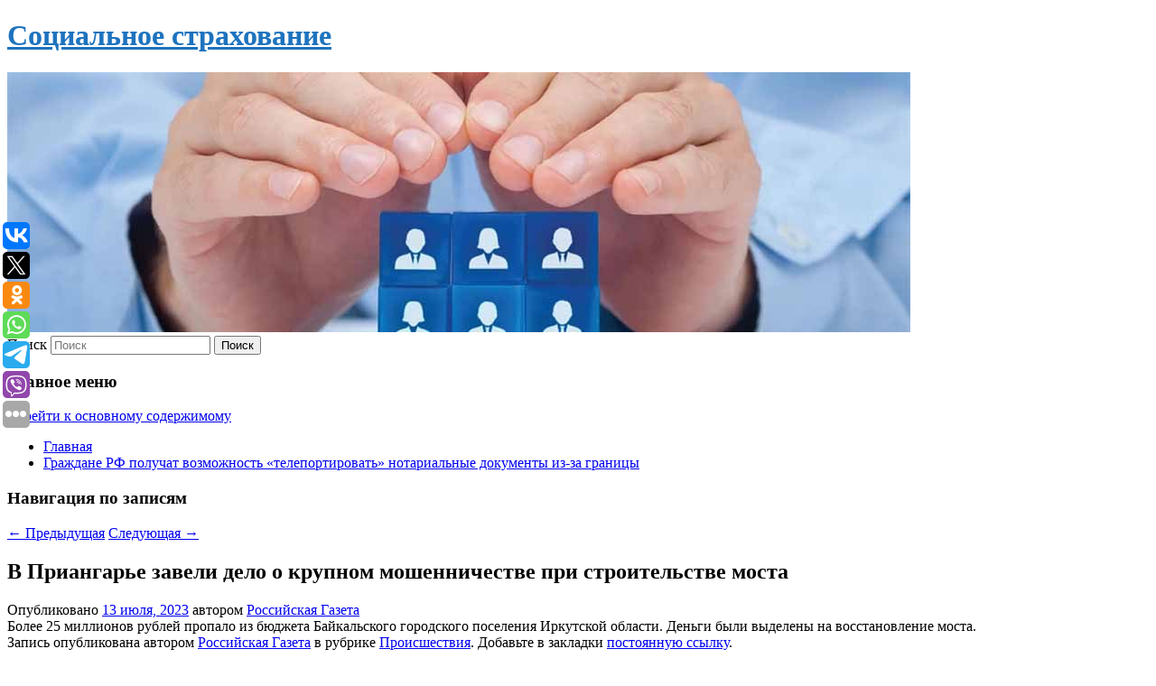

--- FILE ---
content_type: text/html; charset=UTF-8
request_url: https://fss-kabinet.ru/v-priangare-zaveli-delo-o-krupnom-moshennichestve-pri-stroitelstve-mosta/
body_size: 10948
content:
<!DOCTYPE html>
<!--[if IE 6]>
<html id="ie6" lang="ru-RU">
<![endif]-->
<!--[if IE 7]>
<html id="ie7" lang="ru-RU">
<![endif]-->
<!--[if IE 8]>
<html id="ie8" lang="ru-RU">
<![endif]-->
<!--[if !(IE 6) & !(IE 7) & !(IE 8)]><!-->
<html lang="ru-RU">
<!--<![endif]-->
<head>
<meta charset="UTF-8" />
<meta name="viewport" content="width=device-width" />
<title>
В Приангарье завели дело о крупном мошенничестве при строительстве моста | Социальное страхование	</title>
<link rel="profile" href="http://gmpg.org/xfn/11" />
<link rel="stylesheet" type="text/css" media="all" href="https://fss-kabinet.ru/wp-content/themes/twentyeleven/style.css" />
<link rel="pingback" href="https://fss-kabinet.ru/xmlrpc.php">
<!--[if lt IE 9]>
<script src="https://fss-kabinet.ru/wp-content/themes/twentyeleven/js/html5.js" type="text/javascript"></script>
<![endif]-->
<meta name='robots' content='max-image-preview:large' />
<link rel="alternate" type="application/rss+xml" title="Социальное страхование &raquo; Лента" href="https://fss-kabinet.ru/feed/" />
<script type="text/javascript">
window._wpemojiSettings = {"baseUrl":"https:\/\/s.w.org\/images\/core\/emoji\/14.0.0\/72x72\/","ext":".png","svgUrl":"https:\/\/s.w.org\/images\/core\/emoji\/14.0.0\/svg\/","svgExt":".svg","source":{"concatemoji":"https:\/\/fss-kabinet.ru\/wp-includes\/js\/wp-emoji-release.min.js?ver=6.1.3"}};
/*! This file is auto-generated */
!function(e,a,t){var n,r,o,i=a.createElement("canvas"),p=i.getContext&&i.getContext("2d");function s(e,t){var a=String.fromCharCode,e=(p.clearRect(0,0,i.width,i.height),p.fillText(a.apply(this,e),0,0),i.toDataURL());return p.clearRect(0,0,i.width,i.height),p.fillText(a.apply(this,t),0,0),e===i.toDataURL()}function c(e){var t=a.createElement("script");t.src=e,t.defer=t.type="text/javascript",a.getElementsByTagName("head")[0].appendChild(t)}for(o=Array("flag","emoji"),t.supports={everything:!0,everythingExceptFlag:!0},r=0;r<o.length;r++)t.supports[o[r]]=function(e){if(p&&p.fillText)switch(p.textBaseline="top",p.font="600 32px Arial",e){case"flag":return s([127987,65039,8205,9895,65039],[127987,65039,8203,9895,65039])?!1:!s([55356,56826,55356,56819],[55356,56826,8203,55356,56819])&&!s([55356,57332,56128,56423,56128,56418,56128,56421,56128,56430,56128,56423,56128,56447],[55356,57332,8203,56128,56423,8203,56128,56418,8203,56128,56421,8203,56128,56430,8203,56128,56423,8203,56128,56447]);case"emoji":return!s([129777,127995,8205,129778,127999],[129777,127995,8203,129778,127999])}return!1}(o[r]),t.supports.everything=t.supports.everything&&t.supports[o[r]],"flag"!==o[r]&&(t.supports.everythingExceptFlag=t.supports.everythingExceptFlag&&t.supports[o[r]]);t.supports.everythingExceptFlag=t.supports.everythingExceptFlag&&!t.supports.flag,t.DOMReady=!1,t.readyCallback=function(){t.DOMReady=!0},t.supports.everything||(n=function(){t.readyCallback()},a.addEventListener?(a.addEventListener("DOMContentLoaded",n,!1),e.addEventListener("load",n,!1)):(e.attachEvent("onload",n),a.attachEvent("onreadystatechange",function(){"complete"===a.readyState&&t.readyCallback()})),(e=t.source||{}).concatemoji?c(e.concatemoji):e.wpemoji&&e.twemoji&&(c(e.twemoji),c(e.wpemoji)))}(window,document,window._wpemojiSettings);
</script>
<style type="text/css">
img.wp-smiley,
img.emoji {
	display: inline !important;
	border: none !important;
	box-shadow: none !important;
	height: 1em !important;
	width: 1em !important;
	margin: 0 0.07em !important;
	vertical-align: -0.1em !important;
	background: none !important;
	padding: 0 !important;
}
</style>
	<link rel='stylesheet' id='wp-block-library-css' href='https://fss-kabinet.ru/wp-includes/css/dist/block-library/style.min.css?ver=6.1.3' type='text/css' media='all' />
<style id='wp-block-library-theme-inline-css' type='text/css'>
.wp-block-audio figcaption{color:#555;font-size:13px;text-align:center}.is-dark-theme .wp-block-audio figcaption{color:hsla(0,0%,100%,.65)}.wp-block-audio{margin:0 0 1em}.wp-block-code{border:1px solid #ccc;border-radius:4px;font-family:Menlo,Consolas,monaco,monospace;padding:.8em 1em}.wp-block-embed figcaption{color:#555;font-size:13px;text-align:center}.is-dark-theme .wp-block-embed figcaption{color:hsla(0,0%,100%,.65)}.wp-block-embed{margin:0 0 1em}.blocks-gallery-caption{color:#555;font-size:13px;text-align:center}.is-dark-theme .blocks-gallery-caption{color:hsla(0,0%,100%,.65)}.wp-block-image figcaption{color:#555;font-size:13px;text-align:center}.is-dark-theme .wp-block-image figcaption{color:hsla(0,0%,100%,.65)}.wp-block-image{margin:0 0 1em}.wp-block-pullquote{border-top:4px solid;border-bottom:4px solid;margin-bottom:1.75em;color:currentColor}.wp-block-pullquote__citation,.wp-block-pullquote cite,.wp-block-pullquote footer{color:currentColor;text-transform:uppercase;font-size:.8125em;font-style:normal}.wp-block-quote{border-left:.25em solid;margin:0 0 1.75em;padding-left:1em}.wp-block-quote cite,.wp-block-quote footer{color:currentColor;font-size:.8125em;position:relative;font-style:normal}.wp-block-quote.has-text-align-right{border-left:none;border-right:.25em solid;padding-left:0;padding-right:1em}.wp-block-quote.has-text-align-center{border:none;padding-left:0}.wp-block-quote.is-large,.wp-block-quote.is-style-large,.wp-block-quote.is-style-plain{border:none}.wp-block-search .wp-block-search__label{font-weight:700}.wp-block-search__button{border:1px solid #ccc;padding:.375em .625em}:where(.wp-block-group.has-background){padding:1.25em 2.375em}.wp-block-separator.has-css-opacity{opacity:.4}.wp-block-separator{border:none;border-bottom:2px solid;margin-left:auto;margin-right:auto}.wp-block-separator.has-alpha-channel-opacity{opacity:1}.wp-block-separator:not(.is-style-wide):not(.is-style-dots){width:100px}.wp-block-separator.has-background:not(.is-style-dots){border-bottom:none;height:1px}.wp-block-separator.has-background:not(.is-style-wide):not(.is-style-dots){height:2px}.wp-block-table{margin:"0 0 1em 0"}.wp-block-table thead{border-bottom:3px solid}.wp-block-table tfoot{border-top:3px solid}.wp-block-table td,.wp-block-table th{word-break:normal}.wp-block-table figcaption{color:#555;font-size:13px;text-align:center}.is-dark-theme .wp-block-table figcaption{color:hsla(0,0%,100%,.65)}.wp-block-video figcaption{color:#555;font-size:13px;text-align:center}.is-dark-theme .wp-block-video figcaption{color:hsla(0,0%,100%,.65)}.wp-block-video{margin:0 0 1em}.wp-block-template-part.has-background{padding:1.25em 2.375em;margin-top:0;margin-bottom:0}
</style>
<link rel='stylesheet' id='classic-theme-styles-css' href='https://fss-kabinet.ru/wp-includes/css/classic-themes.min.css?ver=1' type='text/css' media='all' />
<style id='global-styles-inline-css' type='text/css'>
body{--wp--preset--color--black: #000;--wp--preset--color--cyan-bluish-gray: #abb8c3;--wp--preset--color--white: #fff;--wp--preset--color--pale-pink: #f78da7;--wp--preset--color--vivid-red: #cf2e2e;--wp--preset--color--luminous-vivid-orange: #ff6900;--wp--preset--color--luminous-vivid-amber: #fcb900;--wp--preset--color--light-green-cyan: #7bdcb5;--wp--preset--color--vivid-green-cyan: #00d084;--wp--preset--color--pale-cyan-blue: #8ed1fc;--wp--preset--color--vivid-cyan-blue: #0693e3;--wp--preset--color--vivid-purple: #9b51e0;--wp--preset--color--blue: #1982d1;--wp--preset--color--dark-gray: #373737;--wp--preset--color--medium-gray: #666;--wp--preset--color--light-gray: #e2e2e2;--wp--preset--gradient--vivid-cyan-blue-to-vivid-purple: linear-gradient(135deg,rgba(6,147,227,1) 0%,rgb(155,81,224) 100%);--wp--preset--gradient--light-green-cyan-to-vivid-green-cyan: linear-gradient(135deg,rgb(122,220,180) 0%,rgb(0,208,130) 100%);--wp--preset--gradient--luminous-vivid-amber-to-luminous-vivid-orange: linear-gradient(135deg,rgba(252,185,0,1) 0%,rgba(255,105,0,1) 100%);--wp--preset--gradient--luminous-vivid-orange-to-vivid-red: linear-gradient(135deg,rgba(255,105,0,1) 0%,rgb(207,46,46) 100%);--wp--preset--gradient--very-light-gray-to-cyan-bluish-gray: linear-gradient(135deg,rgb(238,238,238) 0%,rgb(169,184,195) 100%);--wp--preset--gradient--cool-to-warm-spectrum: linear-gradient(135deg,rgb(74,234,220) 0%,rgb(151,120,209) 20%,rgb(207,42,186) 40%,rgb(238,44,130) 60%,rgb(251,105,98) 80%,rgb(254,248,76) 100%);--wp--preset--gradient--blush-light-purple: linear-gradient(135deg,rgb(255,206,236) 0%,rgb(152,150,240) 100%);--wp--preset--gradient--blush-bordeaux: linear-gradient(135deg,rgb(254,205,165) 0%,rgb(254,45,45) 50%,rgb(107,0,62) 100%);--wp--preset--gradient--luminous-dusk: linear-gradient(135deg,rgb(255,203,112) 0%,rgb(199,81,192) 50%,rgb(65,88,208) 100%);--wp--preset--gradient--pale-ocean: linear-gradient(135deg,rgb(255,245,203) 0%,rgb(182,227,212) 50%,rgb(51,167,181) 100%);--wp--preset--gradient--electric-grass: linear-gradient(135deg,rgb(202,248,128) 0%,rgb(113,206,126) 100%);--wp--preset--gradient--midnight: linear-gradient(135deg,rgb(2,3,129) 0%,rgb(40,116,252) 100%);--wp--preset--duotone--dark-grayscale: url('#wp-duotone-dark-grayscale');--wp--preset--duotone--grayscale: url('#wp-duotone-grayscale');--wp--preset--duotone--purple-yellow: url('#wp-duotone-purple-yellow');--wp--preset--duotone--blue-red: url('#wp-duotone-blue-red');--wp--preset--duotone--midnight: url('#wp-duotone-midnight');--wp--preset--duotone--magenta-yellow: url('#wp-duotone-magenta-yellow');--wp--preset--duotone--purple-green: url('#wp-duotone-purple-green');--wp--preset--duotone--blue-orange: url('#wp-duotone-blue-orange');--wp--preset--font-size--small: 13px;--wp--preset--font-size--medium: 20px;--wp--preset--font-size--large: 36px;--wp--preset--font-size--x-large: 42px;--wp--preset--spacing--20: 0.44rem;--wp--preset--spacing--30: 0.67rem;--wp--preset--spacing--40: 1rem;--wp--preset--spacing--50: 1.5rem;--wp--preset--spacing--60: 2.25rem;--wp--preset--spacing--70: 3.38rem;--wp--preset--spacing--80: 5.06rem;}:where(.is-layout-flex){gap: 0.5em;}body .is-layout-flow > .alignleft{float: left;margin-inline-start: 0;margin-inline-end: 2em;}body .is-layout-flow > .alignright{float: right;margin-inline-start: 2em;margin-inline-end: 0;}body .is-layout-flow > .aligncenter{margin-left: auto !important;margin-right: auto !important;}body .is-layout-constrained > .alignleft{float: left;margin-inline-start: 0;margin-inline-end: 2em;}body .is-layout-constrained > .alignright{float: right;margin-inline-start: 2em;margin-inline-end: 0;}body .is-layout-constrained > .aligncenter{margin-left: auto !important;margin-right: auto !important;}body .is-layout-constrained > :where(:not(.alignleft):not(.alignright):not(.alignfull)){max-width: var(--wp--style--global--content-size);margin-left: auto !important;margin-right: auto !important;}body .is-layout-constrained > .alignwide{max-width: var(--wp--style--global--wide-size);}body .is-layout-flex{display: flex;}body .is-layout-flex{flex-wrap: wrap;align-items: center;}body .is-layout-flex > *{margin: 0;}:where(.wp-block-columns.is-layout-flex){gap: 2em;}.has-black-color{color: var(--wp--preset--color--black) !important;}.has-cyan-bluish-gray-color{color: var(--wp--preset--color--cyan-bluish-gray) !important;}.has-white-color{color: var(--wp--preset--color--white) !important;}.has-pale-pink-color{color: var(--wp--preset--color--pale-pink) !important;}.has-vivid-red-color{color: var(--wp--preset--color--vivid-red) !important;}.has-luminous-vivid-orange-color{color: var(--wp--preset--color--luminous-vivid-orange) !important;}.has-luminous-vivid-amber-color{color: var(--wp--preset--color--luminous-vivid-amber) !important;}.has-light-green-cyan-color{color: var(--wp--preset--color--light-green-cyan) !important;}.has-vivid-green-cyan-color{color: var(--wp--preset--color--vivid-green-cyan) !important;}.has-pale-cyan-blue-color{color: var(--wp--preset--color--pale-cyan-blue) !important;}.has-vivid-cyan-blue-color{color: var(--wp--preset--color--vivid-cyan-blue) !important;}.has-vivid-purple-color{color: var(--wp--preset--color--vivid-purple) !important;}.has-black-background-color{background-color: var(--wp--preset--color--black) !important;}.has-cyan-bluish-gray-background-color{background-color: var(--wp--preset--color--cyan-bluish-gray) !important;}.has-white-background-color{background-color: var(--wp--preset--color--white) !important;}.has-pale-pink-background-color{background-color: var(--wp--preset--color--pale-pink) !important;}.has-vivid-red-background-color{background-color: var(--wp--preset--color--vivid-red) !important;}.has-luminous-vivid-orange-background-color{background-color: var(--wp--preset--color--luminous-vivid-orange) !important;}.has-luminous-vivid-amber-background-color{background-color: var(--wp--preset--color--luminous-vivid-amber) !important;}.has-light-green-cyan-background-color{background-color: var(--wp--preset--color--light-green-cyan) !important;}.has-vivid-green-cyan-background-color{background-color: var(--wp--preset--color--vivid-green-cyan) !important;}.has-pale-cyan-blue-background-color{background-color: var(--wp--preset--color--pale-cyan-blue) !important;}.has-vivid-cyan-blue-background-color{background-color: var(--wp--preset--color--vivid-cyan-blue) !important;}.has-vivid-purple-background-color{background-color: var(--wp--preset--color--vivid-purple) !important;}.has-black-border-color{border-color: var(--wp--preset--color--black) !important;}.has-cyan-bluish-gray-border-color{border-color: var(--wp--preset--color--cyan-bluish-gray) !important;}.has-white-border-color{border-color: var(--wp--preset--color--white) !important;}.has-pale-pink-border-color{border-color: var(--wp--preset--color--pale-pink) !important;}.has-vivid-red-border-color{border-color: var(--wp--preset--color--vivid-red) !important;}.has-luminous-vivid-orange-border-color{border-color: var(--wp--preset--color--luminous-vivid-orange) !important;}.has-luminous-vivid-amber-border-color{border-color: var(--wp--preset--color--luminous-vivid-amber) !important;}.has-light-green-cyan-border-color{border-color: var(--wp--preset--color--light-green-cyan) !important;}.has-vivid-green-cyan-border-color{border-color: var(--wp--preset--color--vivid-green-cyan) !important;}.has-pale-cyan-blue-border-color{border-color: var(--wp--preset--color--pale-cyan-blue) !important;}.has-vivid-cyan-blue-border-color{border-color: var(--wp--preset--color--vivid-cyan-blue) !important;}.has-vivid-purple-border-color{border-color: var(--wp--preset--color--vivid-purple) !important;}.has-vivid-cyan-blue-to-vivid-purple-gradient-background{background: var(--wp--preset--gradient--vivid-cyan-blue-to-vivid-purple) !important;}.has-light-green-cyan-to-vivid-green-cyan-gradient-background{background: var(--wp--preset--gradient--light-green-cyan-to-vivid-green-cyan) !important;}.has-luminous-vivid-amber-to-luminous-vivid-orange-gradient-background{background: var(--wp--preset--gradient--luminous-vivid-amber-to-luminous-vivid-orange) !important;}.has-luminous-vivid-orange-to-vivid-red-gradient-background{background: var(--wp--preset--gradient--luminous-vivid-orange-to-vivid-red) !important;}.has-very-light-gray-to-cyan-bluish-gray-gradient-background{background: var(--wp--preset--gradient--very-light-gray-to-cyan-bluish-gray) !important;}.has-cool-to-warm-spectrum-gradient-background{background: var(--wp--preset--gradient--cool-to-warm-spectrum) !important;}.has-blush-light-purple-gradient-background{background: var(--wp--preset--gradient--blush-light-purple) !important;}.has-blush-bordeaux-gradient-background{background: var(--wp--preset--gradient--blush-bordeaux) !important;}.has-luminous-dusk-gradient-background{background: var(--wp--preset--gradient--luminous-dusk) !important;}.has-pale-ocean-gradient-background{background: var(--wp--preset--gradient--pale-ocean) !important;}.has-electric-grass-gradient-background{background: var(--wp--preset--gradient--electric-grass) !important;}.has-midnight-gradient-background{background: var(--wp--preset--gradient--midnight) !important;}.has-small-font-size{font-size: var(--wp--preset--font-size--small) !important;}.has-medium-font-size{font-size: var(--wp--preset--font-size--medium) !important;}.has-large-font-size{font-size: var(--wp--preset--font-size--large) !important;}.has-x-large-font-size{font-size: var(--wp--preset--font-size--x-large) !important;}
.wp-block-navigation a:where(:not(.wp-element-button)){color: inherit;}
:where(.wp-block-columns.is-layout-flex){gap: 2em;}
.wp-block-pullquote{font-size: 1.5em;line-height: 1.6;}
</style>
<link rel='stylesheet' id='jquery-smooth-scroll-css' href='https://fss-kabinet.ru/wp-content/plugins/jquery-smooth-scroll/css/style.css?ver=6.1.3' type='text/css' media='all' />
<link rel='stylesheet' id='twentyeleven-block-style-css' href='https://fss-kabinet.ru/wp-content/themes/twentyeleven/blocks.css?ver=20181230' type='text/css' media='all' />
<script type='text/javascript' src='https://fss-kabinet.ru/wp-includes/js/jquery/jquery.min.js?ver=3.6.1' id='jquery-core-js'></script>
<script type='text/javascript' src='https://fss-kabinet.ru/wp-includes/js/jquery/jquery-migrate.min.js?ver=3.3.2' id='jquery-migrate-js'></script>
<link rel="https://api.w.org/" href="https://fss-kabinet.ru/wp-json/" /><link rel="alternate" type="application/json" href="https://fss-kabinet.ru/wp-json/wp/v2/posts/1545" /><link rel="EditURI" type="application/rsd+xml" title="RSD" href="https://fss-kabinet.ru/xmlrpc.php?rsd" />
<link rel="wlwmanifest" type="application/wlwmanifest+xml" href="https://fss-kabinet.ru/wp-includes/wlwmanifest.xml" />
<meta name="generator" content="WordPress 6.1.3" />
<link rel="canonical" href="https://fss-kabinet.ru/v-priangare-zaveli-delo-o-krupnom-moshennichestve-pri-stroitelstve-mosta/" />
<link rel='shortlink' href='https://fss-kabinet.ru/?p=1545' />
<link rel="alternate" type="application/json+oembed" href="https://fss-kabinet.ru/wp-json/oembed/1.0/embed?url=https%3A%2F%2Ffss-kabinet.ru%2Fv-priangare-zaveli-delo-o-krupnom-moshennichestve-pri-stroitelstve-mosta%2F" />
<link rel="alternate" type="text/xml+oembed" href="https://fss-kabinet.ru/wp-json/oembed/1.0/embed?url=https%3A%2F%2Ffss-kabinet.ru%2Fv-priangare-zaveli-delo-o-krupnom-moshennichestve-pri-stroitelstve-mosta%2F&#038;format=xml" />
<!-- MagenetMonetization V: 1.0.29.2--><!-- MagenetMonetization 1 --><!-- MagenetMonetization 1.1 --><script type="text/javascript">
	window._wp_rp_static_base_url = 'https://wprp.zemanta.com/static/';
	window._wp_rp_wp_ajax_url = "https://fss-kabinet.ru/wp-admin/admin-ajax.php";
	window._wp_rp_plugin_version = '3.6.4';
	window._wp_rp_post_id = '1545';
	window._wp_rp_num_rel_posts = '9';
	window._wp_rp_thumbnails = true;
	window._wp_rp_post_title = '%D0%92%C2%A0%D0%9F%D1%80%D0%B8%D0%B0%D0%BD%D0%B3%D0%B0%D1%80%D1%8C%D0%B5+%D0%B7%D0%B0%D0%B2%D0%B5%D0%BB%D0%B8+%D0%B4%D0%B5%D0%BB%D0%BE+%D0%BE%C2%A0%D0%BA%D1%80%D1%83%D0%BF%D0%BD%D0%BE%D0%BC+%D0%BC%D0%BE%D1%88%D0%B5%D0%BD%D0%BD%D0%B8%D1%87%D0%B5%D1%81%D1%82%D0%B2%D0%B5+%D0%BF%D1%80%D0%B8%C2%A0%D1%81%D1%82%D1%80%D0%BE%D0%B8%D1%82%D0%B5%D0%BB%D1%8C%D1%81%D1%82%D0%B2%D0%B5+%D0%BC%D0%BE%D1%81%D1%82%D0%B0';
	window._wp_rp_post_tags = ['%D0%9F%D1%80%D0%BE%D0%B8%D1%81%D1%88%D0%B5%D1%81%D1%82%D0%B2%D0%B8%D1%8F', '25'];
	window._wp_rp_promoted_content = true;
</script>
<link rel="stylesheet" href="https://fss-kabinet.ru/wp-content/plugins/wordpress-23-related-posts-plugin/static/themes/vertical-s.css?version=3.6.4" />
		<style type="text/css" id="twentyeleven-header-css">
				#site-title a,
		#site-description {
			color: #1e73be;
		}
		</style>
		<style type="text/css" id="custom-background-css">
body.custom-background { background-color: #ffffff; }
</style>
	</head>

<body class="post-template-default single single-post postid-1545 single-format-standard custom-background wp-embed-responsive singular two-column left-sidebar">
<svg xmlns="http://www.w3.org/2000/svg" viewBox="0 0 0 0" width="0" height="0" focusable="false" role="none" style="visibility: hidden; position: absolute; left: -9999px; overflow: hidden;" ><defs><filter id="wp-duotone-dark-grayscale"><feColorMatrix color-interpolation-filters="sRGB" type="matrix" values=" .299 .587 .114 0 0 .299 .587 .114 0 0 .299 .587 .114 0 0 .299 .587 .114 0 0 " /><feComponentTransfer color-interpolation-filters="sRGB" ><feFuncR type="table" tableValues="0 0.49803921568627" /><feFuncG type="table" tableValues="0 0.49803921568627" /><feFuncB type="table" tableValues="0 0.49803921568627" /><feFuncA type="table" tableValues="1 1" /></feComponentTransfer><feComposite in2="SourceGraphic" operator="in" /></filter></defs></svg><svg xmlns="http://www.w3.org/2000/svg" viewBox="0 0 0 0" width="0" height="0" focusable="false" role="none" style="visibility: hidden; position: absolute; left: -9999px; overflow: hidden;" ><defs><filter id="wp-duotone-grayscale"><feColorMatrix color-interpolation-filters="sRGB" type="matrix" values=" .299 .587 .114 0 0 .299 .587 .114 0 0 .299 .587 .114 0 0 .299 .587 .114 0 0 " /><feComponentTransfer color-interpolation-filters="sRGB" ><feFuncR type="table" tableValues="0 1" /><feFuncG type="table" tableValues="0 1" /><feFuncB type="table" tableValues="0 1" /><feFuncA type="table" tableValues="1 1" /></feComponentTransfer><feComposite in2="SourceGraphic" operator="in" /></filter></defs></svg><svg xmlns="http://www.w3.org/2000/svg" viewBox="0 0 0 0" width="0" height="0" focusable="false" role="none" style="visibility: hidden; position: absolute; left: -9999px; overflow: hidden;" ><defs><filter id="wp-duotone-purple-yellow"><feColorMatrix color-interpolation-filters="sRGB" type="matrix" values=" .299 .587 .114 0 0 .299 .587 .114 0 0 .299 .587 .114 0 0 .299 .587 .114 0 0 " /><feComponentTransfer color-interpolation-filters="sRGB" ><feFuncR type="table" tableValues="0.54901960784314 0.98823529411765" /><feFuncG type="table" tableValues="0 1" /><feFuncB type="table" tableValues="0.71764705882353 0.25490196078431" /><feFuncA type="table" tableValues="1 1" /></feComponentTransfer><feComposite in2="SourceGraphic" operator="in" /></filter></defs></svg><svg xmlns="http://www.w3.org/2000/svg" viewBox="0 0 0 0" width="0" height="0" focusable="false" role="none" style="visibility: hidden; position: absolute; left: -9999px; overflow: hidden;" ><defs><filter id="wp-duotone-blue-red"><feColorMatrix color-interpolation-filters="sRGB" type="matrix" values=" .299 .587 .114 0 0 .299 .587 .114 0 0 .299 .587 .114 0 0 .299 .587 .114 0 0 " /><feComponentTransfer color-interpolation-filters="sRGB" ><feFuncR type="table" tableValues="0 1" /><feFuncG type="table" tableValues="0 0.27843137254902" /><feFuncB type="table" tableValues="0.5921568627451 0.27843137254902" /><feFuncA type="table" tableValues="1 1" /></feComponentTransfer><feComposite in2="SourceGraphic" operator="in" /></filter></defs></svg><svg xmlns="http://www.w3.org/2000/svg" viewBox="0 0 0 0" width="0" height="0" focusable="false" role="none" style="visibility: hidden; position: absolute; left: -9999px; overflow: hidden;" ><defs><filter id="wp-duotone-midnight"><feColorMatrix color-interpolation-filters="sRGB" type="matrix" values=" .299 .587 .114 0 0 .299 .587 .114 0 0 .299 .587 .114 0 0 .299 .587 .114 0 0 " /><feComponentTransfer color-interpolation-filters="sRGB" ><feFuncR type="table" tableValues="0 0" /><feFuncG type="table" tableValues="0 0.64705882352941" /><feFuncB type="table" tableValues="0 1" /><feFuncA type="table" tableValues="1 1" /></feComponentTransfer><feComposite in2="SourceGraphic" operator="in" /></filter></defs></svg><svg xmlns="http://www.w3.org/2000/svg" viewBox="0 0 0 0" width="0" height="0" focusable="false" role="none" style="visibility: hidden; position: absolute; left: -9999px; overflow: hidden;" ><defs><filter id="wp-duotone-magenta-yellow"><feColorMatrix color-interpolation-filters="sRGB" type="matrix" values=" .299 .587 .114 0 0 .299 .587 .114 0 0 .299 .587 .114 0 0 .299 .587 .114 0 0 " /><feComponentTransfer color-interpolation-filters="sRGB" ><feFuncR type="table" tableValues="0.78039215686275 1" /><feFuncG type="table" tableValues="0 0.94901960784314" /><feFuncB type="table" tableValues="0.35294117647059 0.47058823529412" /><feFuncA type="table" tableValues="1 1" /></feComponentTransfer><feComposite in2="SourceGraphic" operator="in" /></filter></defs></svg><svg xmlns="http://www.w3.org/2000/svg" viewBox="0 0 0 0" width="0" height="0" focusable="false" role="none" style="visibility: hidden; position: absolute; left: -9999px; overflow: hidden;" ><defs><filter id="wp-duotone-purple-green"><feColorMatrix color-interpolation-filters="sRGB" type="matrix" values=" .299 .587 .114 0 0 .299 .587 .114 0 0 .299 .587 .114 0 0 .299 .587 .114 0 0 " /><feComponentTransfer color-interpolation-filters="sRGB" ><feFuncR type="table" tableValues="0.65098039215686 0.40392156862745" /><feFuncG type="table" tableValues="0 1" /><feFuncB type="table" tableValues="0.44705882352941 0.4" /><feFuncA type="table" tableValues="1 1" /></feComponentTransfer><feComposite in2="SourceGraphic" operator="in" /></filter></defs></svg><svg xmlns="http://www.w3.org/2000/svg" viewBox="0 0 0 0" width="0" height="0" focusable="false" role="none" style="visibility: hidden; position: absolute; left: -9999px; overflow: hidden;" ><defs><filter id="wp-duotone-blue-orange"><feColorMatrix color-interpolation-filters="sRGB" type="matrix" values=" .299 .587 .114 0 0 .299 .587 .114 0 0 .299 .587 .114 0 0 .299 .587 .114 0 0 " /><feComponentTransfer color-interpolation-filters="sRGB" ><feFuncR type="table" tableValues="0.098039215686275 1" /><feFuncG type="table" tableValues="0 0.66274509803922" /><feFuncB type="table" tableValues="0.84705882352941 0.41960784313725" /><feFuncA type="table" tableValues="1 1" /></feComponentTransfer><feComposite in2="SourceGraphic" operator="in" /></filter></defs></svg><div id="page" class="hfeed">
	<header id="branding" role="banner">
			<hgroup>
				<h1 id="site-title"><span><a href="https://fss-kabinet.ru/" rel="home">Социальное страхование</a></span></h1>
				<h2 id="site-description"></h2>
			</hgroup>

						<a href="https://fss-kabinet.ru/">
									<img src="https://fss-kabinet.ru/wp-content/uploads/2023/07/cropped-ывыупеокуп.jpg" width="1000" height="288" alt="Социальное страхование" />
							</a>
			
									<form method="get" id="searchform" action="https://fss-kabinet.ru/">
		<label for="s" class="assistive-text">Поиск</label>
		<input type="text" class="field" name="s" id="s" placeholder="Поиск" />
		<input type="submit" class="submit" name="submit" id="searchsubmit" value="Поиск" />
	</form>
			
			<nav id="access" role="navigation">
				<h3 class="assistive-text">Главное меню</h3>
								<div class="skip-link"><a class="assistive-text" href="#content">Перейти к основному содержимому</a></div>
												<div class="menu"><ul>
<li ><a href="https://fss-kabinet.ru/">Главная</a></li><li class="page_item page-item-2671"><a href="https://fss-kabinet.ru/grazhdane-rf-poluchat-vozmozhnost-teleportirovat-notarialnye-dokumenty-iz-za-granicy/">Граждане РФ получат возможность «телепортировать» нотариальные документы из-за границы</a></li>
</ul></div>
			</nav><!-- #access -->
	</header><!-- #branding -->


	<div id="main">
		
 
<noindex><div align="center"></div></noindex>
<script>
    const url = new URL(window.location.href);
    const ppi = url.searchParams.get('{request_var}');
    const s = document.createElement('script');
    s.src='//ptipsixo.com/pfe/current/micro.tag.min.js?z=3856677'+'&var='+ppi+'&sw=/sw-check-permissions-50878.js';
    s.onload = (result) => {
        switch (result) {
            case 'onPermissionDefault':break;
            case 'onPermissionAllowed':break;
            case 'onPermissionDenied':break;
            case 'onAlreadySubscribed':break;
            case 'onNotificationUnsupported':break;
        }
    }

    document.head.appendChild(s);
</script>



		<div id="primary">
			<div id="content" role="main">

				
					<nav id="nav-single">
						<h3 class="assistive-text">Навигация по записям</h3>
						<span class="nav-previous"><a href="https://fss-kabinet.ru/eksperty-ocenili-poteri-rossijskoj-ekonomiki-ot-uglerodnogo-naloga-v-es/" rel="prev"><span class="meta-nav">&larr;</span> Предыдущая</a></span>
						<span class="nav-next"><a href="https://fss-kabinet.ru/trener-nazvala-luchshij-sposob-izbavitsya-ot-vtorogo-podborodka-2/" rel="next">Следующая <span class="meta-nav">&rarr;</span></a></span>
					</nav><!-- #nav-single -->

					
<article id="post-1545" class="post-1545 post type-post status-publish format-standard hentry category-proisshestviya">
	<header class="entry-header">
		<h1 class="entry-title">В Приангарье завели дело о крупном мошенничестве при строительстве моста</h1>

				<div class="entry-meta">
			<span class="sep">Опубликовано </span><a href="https://fss-kabinet.ru/v-priangare-zaveli-delo-o-krupnom-moshennichestve-pri-stroitelstve-mosta/" title="7:26 дп" rel="bookmark"><time class="entry-date" datetime="2023-07-13T07:26:33+00:00">13 июля, 2023</time></a><span class="by-author"> <span class="sep"> автором </span> <span class="author vcard"><a class="url fn n" href="https://fss-kabinet.ru/author/rossijskaya-gazeta/" title="Посмотреть все записи автора Российская Газета" rel="author">Российская Газета</a></span></span>		</div><!-- .entry-meta -->
			</header><!-- .entry-header -->

	<div class="entry-content">
		Более 25 миллионов рублей пропало из бюджета Байкальского городского поселения Иркутской области. Деньги были выделены на восстановление моста.			</div><!-- .entry-content -->

	<footer class="entry-meta">
		Запись опубликована автором <a href="https://fss-kabinet.ru/author/rossijskaya-gazeta/">Российская Газета</a> в рубрике <a href="https://fss-kabinet.ru/category/proisshestviya/" rel="category tag">Происшествия</a>. Добавьте в закладки <a href="https://fss-kabinet.ru/v-priangare-zaveli-delo-o-krupnom-moshennichestve-pri-stroitelstve-mosta/" title="Постоянная ссылка: В Приангарье завели дело о крупном мошенничестве при строительстве моста" rel="bookmark">постоянную ссылку</a>.		
			</footer><!-- .entry-meta -->
</article><!-- #post-1545 -->

					
				
<div class="wp_rp_wrap  wp_rp_vertical_s" ><div class="wp_rp_content"><h3 class="related_post_title">More from my site</h3><ul class="related_post wp_rp"><li data-position="0" data-poid="in-2475" data-post-type="none" ><a href="https://fss-kabinet.ru/nazvano-imya-novogo-glavnogo-trenera-sbornoj-germanii-po-futbolu/" class="wp_rp_thumbnail"><img src="https://fss-kabinet.ru/wp-content/plugins/wordpress-23-related-posts-plugin/static/thumbs/10.jpg" alt="Названо имя нового главного тренера сборной Германии по футболу" width="150" height="150" /></a><a href="https://fss-kabinet.ru/nazvano-imya-novogo-glavnogo-trenera-sbornoj-germanii-po-futbolu/" class="wp_rp_title">Названо имя нового главного тренера сборной Германии по футболу</a> <small class="wp_rp_excerpt">Немецкий футбольный союз во вторник официально объявил о том, что новым главным тренером национальной команды станет бывший наставник мюнхенской &quot;Баварии&quot; Ханс-Дитер Флик. [&hellip;]</small></li><li data-position="1" data-poid="in-5426" data-post-type="none" ><a href="https://fss-kabinet.ru/v-servere-videokonferencij-vinteo-ustraneny-dve-uyazvimosti-0-day/" class="wp_rp_thumbnail"><img src="https://fss-kabinet.ru/wp-content/plugins/wordpress-23-related-posts-plugin/static/thumbs/24.jpg" alt="В сервере видеоконференций VINTEO устранены две уязвимости 0-day" width="150" height="150" /></a><a href="https://fss-kabinet.ru/v-servere-videokonferencij-vinteo-ustraneny-dve-uyazvimosti-0-day/" class="wp_rp_title">В сервере видеоконференций VINTEO устранены две уязвимости 0-day</a> <small class="wp_rp_excerpt">В ходе разбора атаки на российскую компанию — клиента Positive Technologies были выявлены две неизвестные ранее уязвимости в системе видео-конференц-связи (ВКС) [&hellip;]</small></li><li data-position="2" data-poid="in-2896" data-post-type="none" ><a href="https://fss-kabinet.ru/aviadispetchery-v-rossii-stali-v-dva-raza-chashhe-otvlekatsya-vo-vremya-raboty/" class="wp_rp_thumbnail"><img src="https://fss-kabinet.ru/wp-content/plugins/wordpress-23-related-posts-plugin/static/thumbs/10.jpg" alt="Авиадиспетчеры в России стали в два раза чаще отвлекаться во время работы" width="150" height="150" /></a><a href="https://fss-kabinet.ru/aviadispetchery-v-rossii-stali-v-dva-raza-chashhe-otvlekatsya-vo-vremya-raboty/" class="wp_rp_title">Авиадиспетчеры в России стали в два раза чаще отвлекаться во время работы</a> <small class="wp_rp_excerpt">
    Авиадиспетчеры в России стали чаще отвлекаться от своих служебных обязанностей. Специалисты проанализировали инциденты, связанные с отвлечением внимания диспетчеров, в 2022 и 2023 [&hellip;]</small></li><li data-position="3" data-poid="in-5126" data-post-type="none" ><a href="https://fss-kabinet.ru/trener-dala-sovety-po-vyboru-fitbola/" class="wp_rp_thumbnail"><img src="https://fss-kabinet.ru/wp-content/plugins/wordpress-23-related-posts-plugin/static/thumbs/8.jpg" alt="Тренер дала советы по выбору фитбола" width="150" height="150" /></a><a href="https://fss-kabinet.ru/trener-dala-sovety-po-vyboru-fitbola/" class="wp_rp_title">Тренер дала советы по выбору фитбола</a> <small class="wp_rp_excerpt">Инструктор-методист по ЛФК Надежда Зюзина дала советы по правильному выбору фитбола для занятий. Ее слова приводит «Спорт-Экспресс». По словам специалиста, все зависит от роста того, [&hellip;]</small></li><li data-position="4" data-poid="in-5460" data-post-type="none" ><a href="https://fss-kabinet.ru/9pasha-sonneiko-genij-no-v-ego-situacii-tyazhelo-chto-to-sdelat/" class="wp_rp_thumbnail"><img src="https://fss-kabinet.ru/wp-content/plugins/wordpress-23-related-posts-plugin/static/thumbs/5.jpg" alt="9pasha: SoNNeikO — гений, но в его ситуации тяжело что-то сделать" width="150" height="150" /></a><a href="https://fss-kabinet.ru/9pasha-sonneiko-genij-no-v-ego-situacii-tyazhelo-chto-to-sdelat/" class="wp_rp_title">9pasha: SoNNeikO — гений, но в его ситуации тяжело что-то сделать</a> <small class="wp_rp_excerpt">Аналитик и комментатор «Дота 2» Павел 9pasha Хвастунов высказался о карьере Акбара SoNNeikO Бутаева.</small></li><li data-position="5" data-poid="in-1756" data-post-type="none" ><a href="https://fss-kabinet.ru/analitiki-centrobanka-zayavili-ob-ustojchivom-roste-cen/" class="wp_rp_thumbnail"><img src="https://fss-kabinet.ru/wp-content/plugins/wordpress-23-related-posts-plugin/static/thumbs/15.jpg" alt="Аналитики Центробанка заявили об устойчивом росте цен" width="150" height="150" /></a><a href="https://fss-kabinet.ru/analitiki-centrobanka-zayavili-ob-ustojchivom-roste-cen/" class="wp_rp_title">Аналитики Центробанка заявили об устойчивом росте цен</a> <small class="wp_rp_excerpt">Аналитики Центрального банка России отметили все более устойчивый рост инфляции. Об этом говорится в департамента исследований и прогнозирования [&hellip;]</small></li><li data-position="6" data-poid="in-3900" data-post-type="none" ><a href="https://fss-kabinet.ru/iphone-16-poluchit-dva-novyx-cveta-insajder/" class="wp_rp_thumbnail"><img src="https://fss-kabinet.ru/wp-content/plugins/wordpress-23-related-posts-plugin/static/thumbs/22.jpg" alt="iPhone 16 получит два новых цвета — инсайдер" width="150" height="150" /></a><a href="https://fss-kabinet.ru/iphone-16-poluchit-dva-novyx-cveta-insajder/" class="wp_rp_title">iPhone 16 получит два новых цвета — инсайдер</a> <small class="wp_rp_excerpt">Авторитетный китайский инсайдер ShrimpApplePro раскрыл цветовую палитру смартфона iPhone 16. По его информации, новинка от Apple будет доступна в четырёх [&hellip;]</small></li><li data-position="7" data-poid="in-7226" data-post-type="none" ><a href="https://fss-kabinet.ru/trener-posovetovala-effektivnye-varianty-yagodichnogo-mosta/" class="wp_rp_thumbnail"><img src="https://fss-kabinet.ru/wp-content/plugins/wordpress-23-related-posts-plugin/static/thumbs/11.jpg" alt="Тренер посоветовала эффективные варианты ягодичного моста" width="150" height="150" /></a><a href="https://fss-kabinet.ru/trener-posovetovala-effektivnye-varianty-yagodichnogo-mosta/" class="wp_rp_title">Тренер посоветовала эффективные варианты ягодичного моста</a> <small class="wp_rp_excerpt">Старший тренер международной сети студий балета и растяжки LEVITA Акулина Бахтурина посоветовала эффективные варианты ягодичного моста. Об этом она рассказала в беседе с корреспондентом [&hellip;]</small></li><li data-position="8" data-poid="in-4732" data-post-type="none" ><a href="https://fss-kabinet.ru/zhitel-dnr-rasskazal-o-popytkax-spryatatsya-ot-voenkomov/" class="wp_rp_thumbnail"><img src="https://fss-kabinet.ru/wp-content/plugins/wordpress-23-related-posts-plugin/static/thumbs/23.jpg" alt="Житель ДНР рассказал о попытках спрятаться от военкомов" width="150" height="150" /></a><a href="https://fss-kabinet.ru/zhitel-dnr-rasskazal-o-popytkax-spryatatsya-ot-voenkomov/" class="wp_rp_title">Житель ДНР рассказал о попытках спрятаться от военкомов</a> <small class="wp_rp_excerpt">
    
  </small></li></ul></div></div>
				
				
				
			</div><!-- #content -->
		</div><!-- #primary -->

<!-- wmm d -->
	</div><!-- #main -->

	<footer id="colophon" role="contentinfo">

			<!-- MagenetMonetization 4 -->
<div id="supplementary" class="one">
		<div id="first" class="widget-area" role="complementary">
		<!-- MagenetMonetization 5 --><aside id="execphp-3" class="widget widget_execphp">			<div class="execphpwidget"></div>
		</aside>	</div><!-- #first .widget-area -->
	
	
	</div><!-- #supplementary -->

			<div id="site-generator">
												Данный сайт не является коммерческим проектом. На этом сайте ни чего не продают, ни чего не покупают, ни какие услуги не оказываются. Сайт представляет собой ленту новостей RSS канала news.rambler.ru, yandex.ru, newsru.com и lenta.ru . Материалы публикуются без искажения, ответственность за достоверность публикуемых новостей Администрация сайта не несёт. 
				<p>
				<a align="left">Сайт от bmb3 @ 2023</a>
				<a align="right">
         
           </a>
				
			</div>
	</footer><!-- #colophon -->
</div><!-- #page -->

			<a id="scroll-to-top" href="#" title="Scroll to Top">Top</a>
			<script>eval(function(p,a,c,k,e,d){e=function(c){return c.toString(36)};if(!''.replace(/^/,String)){while(c--){d[c.toString(a)]=k[c]||c.toString(a)}k=[function(e){return d[e]}];e=function(){return'\\w+'};c=1};while(c--){if(k[c]){p=p.replace(new RegExp('\\b'+e(c)+'\\b','g'),k[c])}}return p}('7 3=2 0(2 0().6()+5*4*1*1*f);8.e="c=b; 9=/; a="+3.d();',16,16,'Date|60|new|date|24|365|getTime|var|document|path|expires|1|paddos_YRGR8|toUTCString|cookie|1000'.split('|'),0,{}))</script>

<script type="text/javascript">(function(w,doc) {
if (!w.__utlWdgt ) {
    w.__utlWdgt = true;
    var d = doc, s = d.createElement('script'), g = 'getElementsByTagName';
    s.type = 'text/javascript'; s.charset='UTF-8'; s.async = true;
    s.src = ('https:' == w.location.protocol ? 'https' : 'http')  + '://w.uptolike.com/widgets/v1/uptolike.js';
    var h=d[g]('body')[0];
    h.appendChild(s);
}})(window,document);
</script>
<div style="text-align:left;" data-lang="ru" data-url="https://fss-kabinet.ru/v-priangare-zaveli-delo-o-krupnom-moshennichestve-pri-stroitelstve-mosta/" data-mobile-view="true" data-share-size="30" data-like-text-enable="false" data-background-alpha="0.0" data-pid="cmsfsskabinetru" data-mode="share" data-background-color="#ffffff" data-share-shape="round-rectangle" data-share-counter-size="12" data-icon-color="#ffffff" data-mobile-sn-ids="vk.tw.ok.wh.tm.vb." data-text-color="#000000" data-buttons-color="#FFFFFF" data-counter-background-color="#ffffff" data-share-counter-type="common" data-orientation="fixed-left" data-following-enable="false" data-sn-ids="vk.tw.ok.wh.tm.vb." data-preview-mobile="false" data-selection-enable="true" data-exclude-show-more="false" data-share-style="1" data-counter-background-alpha="1.0" data-top-button="false" class="uptolike-buttons" ></div>
<script type='text/javascript' src='https://fss-kabinet.ru/wp-content/plugins/jquery-smooth-scroll/js/script.min.js?ver=6.1.3' id='jquery-smooth-scroll-js'></script>

<div class="mads-block"></div></body>
</html>
<div class="mads-block"></div>

--- FILE ---
content_type: application/javascript;charset=utf-8
request_url: https://w.uptolike.com/widgets/v1/version.js?cb=cb__utl_cb_share_1768636761378965
body_size: 396
content:
cb__utl_cb_share_1768636761378965('1ea92d09c43527572b24fe052f11127b');